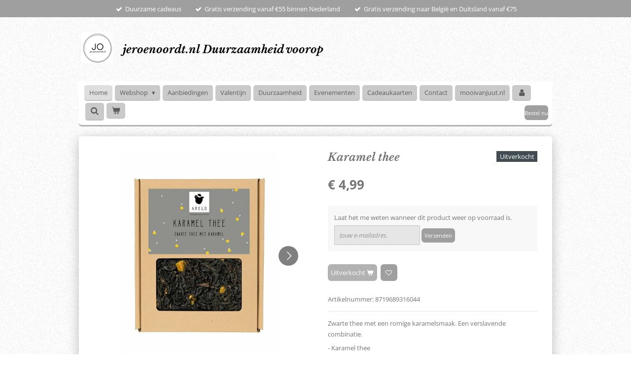

--- FILE ---
content_type: text/html; charset=UTF-8
request_url: https://www.jeroenoordt.nl/product/2523735/karamel-thee
body_size: 15742
content:
<!DOCTYPE html>
<html lang="nl">
    <head>
        <meta http-equiv="Content-Type" content="text/html; charset=utf-8">
        <meta name="viewport" content="width=device-width, initial-scale=1.0, maximum-scale=5.0">
        <meta http-equiv="X-UA-Compatible" content="IE=edge">
        <link rel="canonical" href="https://www.jeroenoordt.nl/product/2523735/karamel-thee">
        <link rel="sitemap" type="application/xml" href="https://www.jeroenoordt.nl/sitemap.xml">
        <meta property="og:title" content="Karamel thee | jeroenoordt.nl">
        <meta property="og:url" content="https://www.jeroenoordt.nl/product/2523735/karamel-thee">
        <base href="https://www.jeroenoordt.nl/">
        <meta name="description" property="og:description" content="Karamel">
                <script nonce="5b6c60dcba7a06249b03f1c6bb6ad62b">
            
            window.JOUWWEB = window.JOUWWEB || {};
            window.JOUWWEB.application = window.JOUWWEB.application || {};
            window.JOUWWEB.application = {"backends":[{"domain":"jouwweb.nl","freeDomain":"jouwweb.site"},{"domain":"webador.com","freeDomain":"webadorsite.com"},{"domain":"webador.de","freeDomain":"webadorsite.com"},{"domain":"webador.fr","freeDomain":"webadorsite.com"},{"domain":"webador.es","freeDomain":"webadorsite.com"},{"domain":"webador.it","freeDomain":"webadorsite.com"},{"domain":"jouwweb.be","freeDomain":"jouwweb.site"},{"domain":"webador.ie","freeDomain":"webadorsite.com"},{"domain":"webador.co.uk","freeDomain":"webadorsite.com"},{"domain":"webador.at","freeDomain":"webadorsite.com"},{"domain":"webador.be","freeDomain":"webadorsite.com"},{"domain":"webador.ch","freeDomain":"webadorsite.com"},{"domain":"webador.ch","freeDomain":"webadorsite.com"},{"domain":"webador.mx","freeDomain":"webadorsite.com"},{"domain":"webador.com","freeDomain":"webadorsite.com"},{"domain":"webador.dk","freeDomain":"webadorsite.com"},{"domain":"webador.se","freeDomain":"webadorsite.com"},{"domain":"webador.no","freeDomain":"webadorsite.com"},{"domain":"webador.fi","freeDomain":"webadorsite.com"},{"domain":"webador.ca","freeDomain":"webadorsite.com"},{"domain":"webador.ca","freeDomain":"webadorsite.com"},{"domain":"webador.pl","freeDomain":"webadorsite.com"},{"domain":"webador.com.au","freeDomain":"webadorsite.com"},{"domain":"webador.nz","freeDomain":"webadorsite.com"}],"editorLocale":"nl-NL","editorTimezone":"Europe\/Amsterdam","editorLanguage":"nl","analytics4TrackingId":"G-E6PZPGE4QM","analyticsDimensions":[],"backendDomain":"www.jouwweb.nl","backendShortDomain":"jouwweb.nl","backendKey":"jouwweb-nl","freeWebsiteDomain":"jouwweb.site","noSsl":false,"build":{"reference":"06861ec"},"linkHostnames":["www.jouwweb.nl","www.webador.com","www.webador.de","www.webador.fr","www.webador.es","www.webador.it","www.jouwweb.be","www.webador.ie","www.webador.co.uk","www.webador.at","www.webador.be","www.webador.ch","fr.webador.ch","www.webador.mx","es.webador.com","www.webador.dk","www.webador.se","www.webador.no","www.webador.fi","www.webador.ca","fr.webador.ca","www.webador.pl","www.webador.com.au","www.webador.nz"],"assetsUrl":"https:\/\/assets.jwwb.nl","loginUrl":"https:\/\/www.jouwweb.nl\/inloggen","publishUrl":"https:\/\/www.jouwweb.nl\/v2\/website\/1525887\/publish-proxy","adminUserOrIp":false,"pricing":{"plans":{"lite":{"amount":"700","currency":"EUR"},"pro":{"amount":"1200","currency":"EUR"},"business":{"amount":"2400","currency":"EUR"}},"yearlyDiscount":{"price":{"amount":"0","currency":"EUR"},"ratio":0,"percent":"0%","discountPrice":{"amount":"0","currency":"EUR"},"termPricePerMonth":{"amount":"0","currency":"EUR"},"termPricePerYear":{"amount":"0","currency":"EUR"}}},"hcUrl":{"add-product-variants":"https:\/\/help.jouwweb.nl\/hc\/nl\/articles\/28594307773201","basic-vs-advanced-shipping":"https:\/\/help.jouwweb.nl\/hc\/nl\/articles\/28594268794257","html-in-head":"https:\/\/help.jouwweb.nl\/hc\/nl\/articles\/28594336422545","link-domain-name":"https:\/\/help.jouwweb.nl\/hc\/nl\/articles\/28594325307409","optimize-for-mobile":"https:\/\/help.jouwweb.nl\/hc\/nl\/articles\/28594312927121","seo":"https:\/\/help.jouwweb.nl\/hc\/nl\/sections\/28507243966737","transfer-domain-name":"https:\/\/help.jouwweb.nl\/hc\/nl\/articles\/28594325232657","website-not-secure":"https:\/\/help.jouwweb.nl\/hc\/nl\/articles\/28594252935825"}};
            window.JOUWWEB.brand = {"type":"jouwweb","name":"JouwWeb","domain":"JouwWeb.nl","supportEmail":"support@jouwweb.nl"};
                    
                window.JOUWWEB = window.JOUWWEB || {};
                window.JOUWWEB.websiteRendering = {"locale":"nl-NL","timezone":"Europe\/Amsterdam","routes":{"api\/upload\/product-field":"\/_api\/upload\/product-field","checkout\/cart":"\/winkelwagen","payment":"\/bestelling-afronden\/:publicOrderId","payment\/forward":"\/bestelling-afronden\/:publicOrderId\/forward","public-order":"\/bestelling\/:publicOrderId","checkout\/authorize":"\/winkelwagen\/authorize\/:gateway","wishlist":"\/verlanglijst"}};
                                                    window.JOUWWEB.website = {"id":1525887,"locale":"nl-NL","enabled":true,"title":"jeroenoordt.nl","hasTitle":true,"roleOfLoggedInUser":null,"ownerLocale":"nl-NL","plan":"business","freeWebsiteDomain":"jouwweb.site","backendKey":"jouwweb-nl","currency":"EUR","defaultLocale":"nl-NL","url":"https:\/\/www.jeroenoordt.nl\/","homepageSegmentId":5724162,"category":"webshop","isOffline":false,"isPublished":true,"locales":["nl-NL"],"allowed":{"ads":false,"credits":true,"externalLinks":true,"slideshow":true,"customDefaultSlideshow":true,"hostedAlbums":true,"moderators":true,"mailboxQuota":10,"statisticsVisitors":true,"statisticsDetailed":true,"statisticsMonths":-1,"favicon":true,"password":true,"freeDomains":2,"freeMailAccounts":1,"canUseLanguages":false,"fileUpload":true,"legacyFontSize":false,"webshop":true,"products":-1,"imageText":false,"search":true,"audioUpload":true,"videoUpload":5000,"allowDangerousForms":false,"allowHtmlCode":true,"mobileBar":true,"sidebar":true,"poll":false,"allowCustomForms":true,"allowBusinessListing":true,"allowCustomAnalytics":true,"allowAccountingLink":true,"digitalProducts":true,"sitemapElement":false},"mobileBar":{"enabled":true,"theme":"dark","email":{"active":true,"value":"info@jeroenoordt.nl"},"location":{"active":true,"value":"Nonnenstraat 27, Harderwijk"},"phone":{"active":true,"value":"+31624947237"},"whatsapp":{"active":true,"value":"+31624947237"},"social":{"active":true,"network":"facebook","value":"jeroenoordt.nl"}},"webshop":{"enabled":true,"currency":"EUR","taxEnabled":true,"taxInclusive":true,"vatDisclaimerVisible":false,"orderNotice":"<p>Indien je speciale wensen hebt (zoals het inpakken van het product als cadeau) dan kan je deze doorgeven via het Opmerkingen-veld in de laatste stap.<\/p>","orderConfirmation":"<p>Hartelijk dank voor je bestelling bij Jeroenoordt.nl en het vertrouwen in onze shop!<br \/><br \/>Wij wensen je veel plezier met deze aankoop en verheugen ons op je volgende bezoek.<br \/><br \/>Vriendelijk groetend,<br \/>Jeroen Oordt<\/p>","freeShipping":true,"freeShippingAmount":"55.00","shippingDisclaimerVisible":false,"pickupAllowed":true,"couponAllowed":true,"detailsPageAvailable":true,"socialMediaVisible":true,"termsPage":null,"termsPageUrl":null,"extraTerms":null,"pricingVisible":true,"orderButtonVisible":true,"shippingAdvanced":true,"shippingAdvancedBackEnd":true,"soldOutVisible":true,"backInStockNotificationEnabled":true,"canAddProducts":true,"nextOrderNumber":769,"allowedServicePoints":["postnl"],"sendcloudConfigured":false,"sendcloudFallbackPublicKey":"a3d50033a59b4a598f1d7ce7e72aafdf","taxExemptionAllowed":true,"invoiceComment":"Bedankt voor je bestelling\n\njeroenoordt.nl","emptyCartVisible":true,"minimumOrderPrice":null,"productNumbersEnabled":true,"wishlistEnabled":true,"hideTaxOnCart":false},"isTreatedAsWebshop":true};                            window.JOUWWEB.cart = {"products":[],"coupon":null,"shippingCountryCode":null,"shippingChoice":null,"breakdown":[]};                            window.JOUWWEB.scripts = ["website-rendering\/webshop"];                        window.parent.JOUWWEB.colorPalette = window.JOUWWEB.colorPalette;
        </script>
                <title>Karamel thee | jeroenoordt.nl</title>
                                            <link href="https://primary.jwwb.nl/public/r/u/n/temp-runkvwvejapbczoxfkwa/touch-icon-iphone.png?bust=1594539277" rel="apple-touch-icon" sizes="60x60">                                                <link href="https://primary.jwwb.nl/public/r/u/n/temp-runkvwvejapbczoxfkwa/touch-icon-ipad.png?bust=1594539277" rel="apple-touch-icon" sizes="76x76">                                                <link href="https://primary.jwwb.nl/public/r/u/n/temp-runkvwvejapbczoxfkwa/touch-icon-iphone-retina.png?bust=1594539277" rel="apple-touch-icon" sizes="120x120">                                                <link href="https://primary.jwwb.nl/public/r/u/n/temp-runkvwvejapbczoxfkwa/touch-icon-ipad-retina.png?bust=1594539277" rel="apple-touch-icon" sizes="152x152">                                                <link href="https://primary.jwwb.nl/public/r/u/n/temp-runkvwvejapbczoxfkwa/favicon.png?bust=1594539277" rel="shortcut icon">                                                <link href="https://primary.jwwb.nl/public/r/u/n/temp-runkvwvejapbczoxfkwa/favicon.png?bust=1594539277" rel="icon">                                        <meta property="og:image" content="https&#x3A;&#x2F;&#x2F;primary.jwwb.nl&#x2F;public&#x2F;r&#x2F;u&#x2F;n&#x2F;temp-runkvwvejapbczoxfkwa&#x2F;d7opah&#x2F;Karamelthee.jpg">
                    <meta property="og:image" content="https&#x3A;&#x2F;&#x2F;primary.jwwb.nl&#x2F;public&#x2F;r&#x2F;u&#x2F;n&#x2F;temp-runkvwvejapbczoxfkwa&#x2F;mrtyo8&#x2F;Karamelthee-2.jpg">
                    <meta property="og:image" content="https&#x3A;&#x2F;&#x2F;primary.jwwb.nl&#x2F;public&#x2F;r&#x2F;u&#x2F;n&#x2F;temp-runkvwvejapbczoxfkwa&#x2F;gv1fmy&#x2F;Karameltheelos.jpg">
                                    <meta name="twitter:card" content="summary_large_image">
                        <meta property="twitter:image" content="https&#x3A;&#x2F;&#x2F;primary.jwwb.nl&#x2F;public&#x2F;r&#x2F;u&#x2F;n&#x2F;temp-runkvwvejapbczoxfkwa&#x2F;d7opah&#x2F;Karamelthee.jpg">
                                                    <!-- Facebook Pixel Code -->
<script>
!function(f,b,e,v,n,t,s)
{if(f.fbq)return;n=f.fbq=function(){n.callMethod?
n.callMethod.apply(n,arguments):n.queue.push(arguments)};
if(!f._fbq)f._fbq=n;n.push=n;n.loaded=!0;n.version='2.0';
n.queue=[];t=b.createElement(e);t.async=!0;
t.src=v;s=b.getElementsByTagName(e)[0];
s.parentNode.insertBefore(t,s)}(window, document,'script',
'https://connect.facebook.net/en_US/fbevents.js');
fbq('init', '181599040522937');
fbq('track', 'PageView');
</script><noscript><img height="1" width="1" style="display:none" src="https://www.facebook.com/tr?id=181599040522937&amp;ev=PageView&amp;noscript=1"></noscript>
<!-- End Facebook Pixel Code -->                            <script src="https://plausible.io/js/script.manual.js" nonce="5b6c60dcba7a06249b03f1c6bb6ad62b" data-turbo-track="reload" defer data-domain="shard12.jouwweb.nl"></script>
<link rel="stylesheet" type="text/css" href="https://gfonts.jwwb.nl/css?display=fallback&amp;family=Open+Sans%3A400%2C700%2C400italic%2C700italic%7CLibre+Baskerville%3A400%2C700%2C400italic%2C700italic" nonce="5b6c60dcba7a06249b03f1c6bb6ad62b" data-turbo-track="dynamic">
<script src="https://assets.jwwb.nl/assets/build/website-rendering/nl-NL.js?bust=af8dcdef13a1895089e9" nonce="5b6c60dcba7a06249b03f1c6bb6ad62b" data-turbo-track="reload" defer></script>
<script src="https://assets.jwwb.nl/assets/website-rendering/runtime.cee983c75391f900fb05.js?bust=4ce5de21b577bc4120dd" nonce="5b6c60dcba7a06249b03f1c6bb6ad62b" data-turbo-track="reload" defer></script>
<script src="https://assets.jwwb.nl/assets/website-rendering/812.881ee67943804724d5af.js?bust=78ab7ad7d6392c42d317" nonce="5b6c60dcba7a06249b03f1c6bb6ad62b" data-turbo-track="reload" defer></script>
<script src="https://assets.jwwb.nl/assets/website-rendering/main.f8f976f62a96cddfd191.js?bust=e20b9d30042e6d49388e" nonce="5b6c60dcba7a06249b03f1c6bb6ad62b" data-turbo-track="reload" defer></script>
<link rel="preload" href="https://assets.jwwb.nl/assets/website-rendering/styles.74e7be0acd06ada6b44c.css?bust=a525dee96eb6e6025bdd" as="style">
<link rel="preload" href="https://assets.jwwb.nl/assets/website-rendering/fonts/icons-website-rendering/font/website-rendering.woff2?bust=bd2797014f9452dadc8e" as="font" crossorigin>
<link rel="preconnect" href="https://gfonts.jwwb.nl">
<link rel="stylesheet" type="text/css" href="https://assets.jwwb.nl/assets/website-rendering/styles.74e7be0acd06ada6b44c.css?bust=a525dee96eb6e6025bdd" nonce="5b6c60dcba7a06249b03f1c6bb6ad62b" data-turbo-track="dynamic">
<link rel="preconnect" href="https://assets.jwwb.nl">
<link rel="stylesheet" type="text/css" href="https://primary.jwwb.nl/public/r/u/n/temp-runkvwvejapbczoxfkwa/style.css?bust=1769024933" nonce="5b6c60dcba7a06249b03f1c6bb6ad62b" data-turbo-track="dynamic">    </head>
    <body
        id="top"
        class="jw-is-no-slideshow jw-header-is-image-text jw-is-segment-product jw-is-frontend jw-is-no-sidebar jw-is-messagebar jw-is-no-touch-device jw-is-no-mobile"
                                    data-jouwweb-page="2523735"
                                                data-jouwweb-segment-id="2523735"
                                                data-jouwweb-segment-type="product"
                                                data-template-threshold="980"
                                                data-template-name="bistro&#x7C;dog"
                            itemscope
        itemtype="https://schema.org/Product"
    >
                                    <meta itemprop="url" content="https://www.jeroenoordt.nl/product/2523735/karamel-thee">
        <a href="#main-content" class="jw-skip-link">
            Ga direct naar de hoofdinhoud        </a>
        <div class="jw-background"></div>
        <div class="jw-body">
            <div class="jw-mobile-menu jw-mobile-is-text js-mobile-menu">
            <button
            type="button"
            class="jw-mobile-menu__button jw-mobile-toggle"
            aria-label="Open / sluit menu"
        >
            <span class="jw-icon-burger"></span>
        </button>
        <div class="jw-mobile-header jw-mobile-header--image-text">
        <a            class="jw-mobile-header-content"
                            href="/"
                        >
                            <img class="jw-mobile-logo jw-mobile-logo--square" src="https://primary.jwwb.nl/public/r/u/n/temp-runkvwvejapbczoxfkwa/mmogbd/jeroenoordtpsd.png?enable-io=true&amp;enable=upscale&amp;height=70" srcset="https://primary.jwwb.nl/public/r/u/n/temp-runkvwvejapbczoxfkwa/mmogbd/jeroenoordtpsd.png?enable-io=true&amp;enable=upscale&amp;height=70 1x, https://primary.jwwb.nl/public/r/u/n/temp-runkvwvejapbczoxfkwa/mmogbd/jeroenoordtpsd.png?enable-io=true&amp;enable=upscale&amp;height=140&amp;quality=70 2x" alt="jeroenoordt.nl" title="jeroenoordt.nl">                                        <div class="jw-mobile-text">
                    <span style="display: inline-block; font-size: 16px;"><span style="display: inline-block; font-size: 16px;"> <span style="display: inline-block; font-size: 16px;"><span style="display: inline-block; font-size: 16px;"> <span style="display: inline-block; font-size: 22px;">jeroenoordt.nl Duurzaamheid voorop</span> </span></span> </span></span>                </div>
                    </a>
    </div>

        <a
        href="/winkelwagen"
        class="jw-mobile-menu__button jw-mobile-header-cart"
        aria-label="Bekijk winkelwagen"
    >
        <span class="jw-icon-badge-wrapper">
            <span class="website-rendering-icon-basket" aria-hidden="true"></span>
            <span class="jw-icon-badge hidden" aria-hidden="true"></span>
        </span>
    </a>
    
    </div>
    <div class="jw-mobile-menu-search jw-mobile-menu-search--hidden">
        <form
            action="/zoeken"
            method="get"
            class="jw-mobile-menu-search__box"
        >
            <input
                type="text"
                name="q"
                value=""
                placeholder="Zoeken..."
                class="jw-mobile-menu-search__input"
                aria-label="Zoeken"
            >
            <button type="submit" class="jw-btn jw-btn--style-flat jw-mobile-menu-search__button" aria-label="Zoeken">
                <span class="website-rendering-icon-search" aria-hidden="true"></span>
            </button>
            <button type="button" class="jw-btn jw-btn--style-flat jw-mobile-menu-search__button js-cancel-search" aria-label="Zoekopdracht annuleren">
                <span class="website-rendering-icon-cancel" aria-hidden="true"></span>
            </button>
        </form>
    </div>
            <script nonce="5b6c60dcba7a06249b03f1c6bb6ad62b">
    window.JOUWWEB.templateConfig = {
        header: {
            mobileSelector: '.jw-mobile-menu',
            updatePusher: function (headerHeight, state) {
                $('.jw-menu-clone').css('top', headerHeight);
            },
        },
    };
</script>
<div class="message-bar message-bar--accent"><div class="message-bar__container"><ul class="message-bar-usps"><li class="message-bar-usps__item"><i class="website-rendering-icon-ok"></i><span>Duurzame cadeaus</span></li><li class="message-bar-usps__item"><i class="website-rendering-icon-ok"></i><span>Gratis verzending vanaf €55 binnen Nederland</span></li><li class="message-bar-usps__item"><i class="website-rendering-icon-ok"></i><span>Gratis verzending naar België en Duitsland vanaf €75</span></li></ul></div></div><div class="wrapper">
    <div class="header js-topbar-content-container">
        <div class="jw-header-logo">
            <div
    id="jw-header-image-container"
    class="jw-header jw-header-image jw-header-image-toggle"
    style="flex-basis: 64px; max-width: 64px; flex-shrink: 1;"
>
            <a href="/">
        <img id="jw-header-image" data-image-id="27914465" srcset="https://primary.jwwb.nl/public/r/u/n/temp-runkvwvejapbczoxfkwa/mmogbd/jeroenoordtpsd.png?enable-io=true&amp;width=64 64w, https://primary.jwwb.nl/public/r/u/n/temp-runkvwvejapbczoxfkwa/mmogbd/jeroenoordtpsd.png?enable-io=true&amp;width=128 128w" class="jw-header-image" title="jeroenoordt.nl" style="" sizes="64px" width="64" height="64" intrinsicsize="64.00 x 64.00" alt="jeroenoordt.nl">                </a>
    </div>
        <div
    class="jw-header jw-header-title-container jw-header-text jw-header-text-toggle"
    data-stylable="true"
>
    <a        id="jw-header-title"
        class="jw-header-title"
                    href="/"
            >
        <span style="display: inline-block; font-size: 16px;"><span style="display: inline-block; font-size: 16px;"> <span style="display: inline-block; font-size: 16px;"><span style="display: inline-block; font-size: 16px;"> <span style="display: inline-block; font-size: 22px;">jeroenoordt.nl Duurzaamheid voorop</span> </span></span> </span></span>    </a>
</div>
</div>
    </div>
    <div class="menu-wrap">
        <nav class="menu jw-menu-copy">
            <ul
    id="jw-menu"
    class="jw-menu jw-menu-horizontal"
            >
            <li
    class="jw-menu-item jw-menu-is-active"
>
        <a        class="jw-menu-link js-active-menu-item"
        href="/"                                            data-page-link-id="5724162"
                            >
                <span class="">
            Home        </span>
            </a>
                </li>
            <li
    class="jw-menu-item jw-menu-has-submenu"
>
        <a        class="jw-menu-link"
        href="/webshop"                                            data-page-link-id="5724185"
                            >
                <span class="">
            Webshop        </span>
                    <span class="jw-arrow jw-arrow-toplevel"></span>
            </a>
                    <ul
            class="jw-submenu"
                    >
                            <li
    class="jw-menu-item jw-menu-has-submenu"
>
        <a        class="jw-menu-link"
        href="/webshop/thee"                                            data-page-link-id="5732785"
                            >
                <span class="">
            Thee        </span>
                    <span class="jw-arrow"></span>
            </a>
                    <ul
            class="jw-submenu"
                    >
                            <li
    class="jw-menu-item"
>
        <a        class="jw-menu-link"
        href="/webshop/thee/thee-in-een-doosje"                                            data-page-link-id="5732825"
                            >
                <span class="">
            Thee in een doosje        </span>
            </a>
                </li>
                            <li
    class="jw-menu-item"
>
        <a        class="jw-menu-link"
        href="/webshop/thee/thee-eigen-label"                                            data-page-link-id="6196537"
                            >
                <span class="">
            Thee eigen label        </span>
            </a>
                </li>
                            <li
    class="jw-menu-item"
>
        <a        class="jw-menu-link"
        href="/webshop/thee/thee-abonnement"                                            data-page-link-id="6435480"
                            >
                <span class="">
            Thee abonnement        </span>
            </a>
                </li>
                            <li
    class="jw-menu-item"
>
        <a        class="jw-menu-link"
        href="/webshop/thee/accessoires-1"                                            data-page-link-id="5907615"
                            >
                <span class="">
            Accessoires        </span>
            </a>
                </li>
                    </ul>
        </li>
                            <li
    class="jw-menu-item jw-menu-has-submenu"
>
        <a        class="jw-menu-link"
        href="/webshop/chocolade-bollen"                                            data-page-link-id="6567581"
                            >
                <span class="">
            Chocolade bollen        </span>
                    <span class="jw-arrow"></span>
            </a>
                    <ul
            class="jw-submenu"
                    >
                            <li
    class="jw-menu-item"
>
        <a        class="jw-menu-link"
        href="/webshop/chocolade-bollen/chocobollen"                                            data-page-link-id="5732835"
                            >
                <span class="">
            Chocobollen        </span>
            </a>
                </li>
                            <li
    class="jw-menu-item"
>
        <a        class="jw-menu-link"
        href="/webshop/chocolade-bollen/marshmallow-chocobol"                                            data-page-link-id="7530695"
                            >
                <span class="">
            Marshmallow chocobol        </span>
            </a>
                </li>
                            <li
    class="jw-menu-item"
>
        <a        class="jw-menu-link"
        href="/webshop/chocolade-bollen/choco-mates-gold-rum"                                            data-page-link-id="6567335"
                            >
                <span class="">
            Choco Mates Gold Rum        </span>
            </a>
                </li>
                            <li
    class="jw-menu-item"
>
        <a        class="jw-menu-link"
        href="/webshop/chocolade-bollen/gluehwein-bombe"                                            data-page-link-id="11094153"
                            >
                <span class="">
            Glühwein bombe        </span>
            </a>
                </li>
                    </ul>
        </li>
                            <li
    class="jw-menu-item jw-menu-has-submenu"
>
        <a        class="jw-menu-link"
        href="/webshop/accessoires"                                            data-page-link-id="5732822"
                            >
                <span class="">
            Accessoires        </span>
                    <span class="jw-arrow"></span>
            </a>
                    <ul
            class="jw-submenu"
                    >
                            <li
    class="jw-menu-item"
>
        <a        class="jw-menu-link"
        href="/webshop/accessoires/koperen-drinkflessen"                                            data-page-link-id="26276111"
                            >
                <span class="">
            Koperen drinkflessen        </span>
            </a>
                </li>
                            <li
    class="jw-menu-item"
>
        <a        class="jw-menu-link"
        href="/webshop/accessoires/heinen-delfts-blauw-waterflessen"                                            data-page-link-id="33048164"
                            >
                <span class="">
            Heinen Delfts Blauw waterflessen        </span>
            </a>
                </li>
                            <li
    class="jw-menu-item jw-menu-has-submenu"
>
        <a        class="jw-menu-link"
        href="/webshop/accessoires/bioloco-loop-thermosflessen"                                            data-page-link-id="5751194"
                            >
                <span class="">
            Bioloco Loop thermosflessen        </span>
                    <span class="jw-arrow"></span>
            </a>
                    <ul
            class="jw-submenu"
                    >
                            <li
    class="jw-menu-item"
>
        <a        class="jw-menu-link"
        href="/webshop/accessoires/bioloco-loop-thermosflessen/bioloco-the-curve"                                            data-page-link-id="11962842"
                            >
                <span class="">
            Bioloco The Curve        </span>
            </a>
                </li>
                            <li
    class="jw-menu-item"
>
        <a        class="jw-menu-link"
        href="/webshop/accessoires/bioloco-loop-thermosflessen/bioloco-loop-mini"                                            data-page-link-id="11962865"
                            >
                <span class="">
            Bioloco Loop mini        </span>
            </a>
                </li>
                            <li
    class="jw-menu-item"
>
        <a        class="jw-menu-link"
        href="/webshop/accessoires/bioloco-loop-thermosflessen/bioloco-loop"                                            data-page-link-id="11962870"
                            >
                <span class="">
            Bioloco Loop        </span>
            </a>
                </li>
                            <li
    class="jw-menu-item"
>
        <a        class="jw-menu-link"
        href="/webshop/accessoires/bioloco-loop-thermosflessen/bioloco-loop-grande"                                            data-page-link-id="18396997"
                            >
                <span class="">
            Bioloco Loop Grande        </span>
            </a>
                </li>
                            <li
    class="jw-menu-item"
>
        <a        class="jw-menu-link"
        href="/webshop/accessoires/bioloco-loop-thermosflessen/bioloco-rvs-explorer-cup"                                            data-page-link-id="24440668"
                            >
                <span class="">
            Bioloco RVS Explorer Cup        </span>
            </a>
                </li>
                            <li
    class="jw-menu-item"
>
        <a        class="jw-menu-link"
        href="/webshop/accessoires/bioloco-loop-thermosflessen/bioloco-kids-bottle"                                            data-page-link-id="14521460"
                            >
                <span class="">
            Bioloco Kids bottle        </span>
            </a>
                </li>
                    </ul>
        </li>
                            <li
    class="jw-menu-item"
>
        <a        class="jw-menu-link"
        href="/webshop/accessoires/bioloco-office-thermosbeker"                                            data-page-link-id="5751304"
                            >
                <span class="">
            Bioloco office thermosbeker        </span>
            </a>
                </li>
                            <li
    class="jw-menu-item"
>
        <a        class="jw-menu-link"
        href="/webshop/accessoires/bioloco-office-slidecups"                                            data-page-link-id="18397436"
                            >
                <span class="">
            Bioloco office slidecups        </span>
            </a>
                </li>
                            <li
    class="jw-menu-item jw-menu-has-submenu"
>
        <a        class="jw-menu-link"
        href="/webshop/accessoires/bioloco-plant-serie"                                            data-page-link-id="8217826"
                            >
                <span class="">
            Bioloco Plant serie        </span>
                    <span class="jw-arrow"></span>
            </a>
                    <ul
            class="jw-submenu"
                    >
                            <li
    class="jw-menu-item"
>
        <a        class="jw-menu-link"
        href="/webshop/accessoires/bioloco-plant-serie/bioloco-plant-easy-bekers"                                            data-page-link-id="12044460"
                            >
                <span class="">
            Bioloco Plant Easy bekers        </span>
            </a>
                </li>
                            <li
    class="jw-menu-item"
>
        <a        class="jw-menu-link"
        href="/webshop/accessoires/bioloco-plant-serie/bioloco-plant-deluxe-bekers"                                            data-page-link-id="7269680"
                            >
                <span class="">
            Bioloco Plant Deluxe bekers        </span>
            </a>
                </li>
                            <li
    class="jw-menu-item"
>
        <a        class="jw-menu-link"
        href="/webshop/accessoires/bioloco-plant-serie/bioloco-plant-muesli-bekers"                                            data-page-link-id="8217675"
                            >
                <span class="">
            Bioloco Plant Muesli bekers        </span>
            </a>
                </li>
                            <li
    class="jw-menu-item"
>
        <a        class="jw-menu-link"
        href="/webshop/accessoires/bioloco-plant-serie/bioloco-plant-voorraad-potten"                                            data-page-link-id="8217788"
                            >
                <span class="">
            Bioloco Plant Voorraad potten        </span>
            </a>
                </li>
                            <li
    class="jw-menu-item"
>
        <a        class="jw-menu-link"
        href="/webshop/accessoires/bioloco-plant-serie/plant-based-kinderfles"                                            data-page-link-id="26870441"
                            >
                <span class="">
            Plant Based kinderfles        </span>
            </a>
                </li>
                    </ul>
        </li>
                            <li
    class="jw-menu-item jw-menu-has-submenu"
>
        <a        class="jw-menu-link"
        href="/webshop/accessoires/eco-chic-london"                                            data-page-link-id="18557325"
                            >
                <span class="">
            Eco Chic London        </span>
                    <span class="jw-arrow"></span>
            </a>
                    <ul
            class="jw-submenu"
                    >
                            <li
    class="jw-menu-item"
>
        <a        class="jw-menu-link"
        href="/webshop/accessoires/eco-chic-london/eco-chic-london-thermosflessen"                                            data-page-link-id="18557480"
                            >
                <span class="">
            Eco Chic London Thermosflessen        </span>
            </a>
                </li>
                            <li
    class="jw-menu-item"
>
        <a        class="jw-menu-link"
        href="/webshop/accessoires/eco-chic-london/eco-chic-london-thermosbekers"                                            data-page-link-id="18557623"
                            >
                <span class="">
            Eco Chic London Thermosbekers        </span>
            </a>
                </li>
                    </ul>
        </li>
                            <li
    class="jw-menu-item jw-menu-has-submenu"
>
        <a        class="jw-menu-link"
        href="/webshop/accessoires/fresk-nordic-thermosfles"                                            data-page-link-id="22797602"
                            >
                <span class="">
            Fresk Nordic Thermosfles        </span>
                    <span class="jw-arrow"></span>
            </a>
                    <ul
            class="jw-submenu"
                    >
                            <li
    class="jw-menu-item"
>
        <a        class="jw-menu-link"
        href="/webshop/accessoires/fresk-nordic-thermosfles/fresk-nordic-thermosfles-350-ml"                                            data-page-link-id="27704252"
                            >
                <span class="">
            Fresk Nordic thermosfles 350 ml        </span>
            </a>
                </li>
                            <li
    class="jw-menu-item"
>
        <a        class="jw-menu-link"
        href="/webshop/accessoires/fresk-nordic-thermosfles/fresk-nordic-thermosfles-500-ml"                                            data-page-link-id="27704490"
                            >
                <span class="">
            Fresk Nordic thermosfles 500 ml        </span>
            </a>
                </li>
                    </ul>
        </li>
                            <li
    class="jw-menu-item"
>
        <a        class="jw-menu-link"
        href="/webshop/accessoires/jens-living"                                            data-page-link-id="19660507"
                            >
                <span class="">
            Jens Living        </span>
            </a>
                </li>
                            <li
    class="jw-menu-item"
>
        <a        class="jw-menu-link"
        href="/webshop/accessoires/bestekset"                                            data-page-link-id="9285493"
                            >
                <span class="">
            Bestekset        </span>
            </a>
                </li>
                            <li
    class="jw-menu-item"
>
        <a        class="jw-menu-link"
        href="/webshop/accessoires/kopje-onder"                                            data-page-link-id="6005341"
                            >
                <span class="">
            Kopje onder        </span>
            </a>
                </li>
                            <li
    class="jw-menu-item"
>
        <a        class="jw-menu-link"
        href="/webshop/accessoires/theepotten"                                            data-page-link-id="6033577"
                            >
                <span class="">
            Theepotten        </span>
            </a>
                </li>
                            <li
    class="jw-menu-item"
>
        <a        class="jw-menu-link"
        href="/webshop/accessoires/theefilter"                                            data-page-link-id="6073534"
                            >
                <span class="">
            Theefilter        </span>
            </a>
                </li>
                            <li
    class="jw-menu-item"
>
        <a        class="jw-menu-link"
        href="/webshop/accessoires/thee-bewaren"                                            data-page-link-id="6432935"
                            >
                <span class="">
            Thee bewaren        </span>
            </a>
                </li>
                            <li
    class="jw-menu-item"
>
        <a        class="jw-menu-link"
        href="/webshop/accessoires/coffee-to-go"                                            data-page-link-id="9025015"
                            >
                <span class="">
            Coffee to Go        </span>
            </a>
                </li>
                    </ul>
        </li>
                            <li
    class="jw-menu-item"
>
        <a        class="jw-menu-link"
        href="/webshop/kids"                                            data-page-link-id="27014536"
                            >
                <span class="">
            Kids        </span>
            </a>
                </li>
                            <li
    class="jw-menu-item"
>
        <a        class="jw-menu-link"
        href="/webshop/onderweg-lunch"                                            data-page-link-id="8783036"
                            >
                <span class="">
            Onderweg &amp; Lunch        </span>
            </a>
                </li>
                    </ul>
        </li>
            <li
    class="jw-menu-item"
>
        <a        class="jw-menu-link"
        href="/aanbiedingen"                                            data-page-link-id="18746723"
                            >
                <span class="">
            Aanbiedingen        </span>
            </a>
                </li>
            <li
    class="jw-menu-item"
>
        <a        class="jw-menu-link"
        href="/valentijn"                                            data-page-link-id="12525646"
                            >
                <span class="">
            Valentijn        </span>
            </a>
                </li>
            <li
    class="jw-menu-item"
>
        <a        class="jw-menu-link"
        href="/duurzaamheid"                                            data-page-link-id="12043707"
                            >
                <span class="">
            Duurzaamheid        </span>
            </a>
                </li>
            <li
    class="jw-menu-item"
>
        <a        class="jw-menu-link"
        href="/evenementen"                                            data-page-link-id="10640703"
                            >
                <span class="">
            Evenementen        </span>
            </a>
                </li>
            <li
    class="jw-menu-item"
>
        <a        class="jw-menu-link"
        href="/cadeaukaarten"                                            data-page-link-id="7270113"
                            >
                <span class="">
            Cadeaukaarten        </span>
            </a>
                </li>
            <li
    class="jw-menu-item"
>
        <a        class="jw-menu-link"
        href="/contact"                                            data-page-link-id="5724230"
                            >
                <span class="">
            Contact        </span>
            </a>
                </li>
            <li
    class="jw-menu-item"
>
        <a        class="jw-menu-link"
        href="/mooivanjuut-nl"                                            data-page-link-id="6658684"
                            >
                <span class="">
            mooivanJuut.nl        </span>
            </a>
                </li>
            <li
    class="jw-menu-item"
>
        <a        class="jw-menu-link jw-menu-link--icon"
        href="/account"                                                            title="Account"
            >
                                <span class="website-rendering-icon-user"></span>
                            <span class="hidden-desktop-horizontal-menu">
            Account        </span>
            </a>
                </li>
            <li
    class="jw-menu-item jw-menu-search-item"
>
        <button        class="jw-menu-link jw-menu-link--icon jw-text-button"
                                                                    title="Zoeken"
            >
                                <span class="website-rendering-icon-search"></span>
                            <span class="hidden-desktop-horizontal-menu">
            Zoeken        </span>
            </button>
                
            <div class="jw-popover-container jw-popover-container--inline is-hidden">
                <div class="jw-popover-backdrop"></div>
                <div class="jw-popover">
                    <div class="jw-popover__arrow"></div>
                    <div class="jw-popover__content jw-section-white">
                        <form  class="jw-search" action="/zoeken" method="get">
                            
                            <input class="jw-search__input" type="text" name="q" value="" placeholder="Zoeken..." aria-label="Zoeken" >
                            <button class="jw-search__submit" type="submit" aria-label="Zoeken">
                                <span class="website-rendering-icon-search" aria-hidden="true"></span>
                            </button>
                        </form>
                    </div>
                </div>
            </div>
                        </li>
            <li
    class="jw-menu-item jw-menu-wishlist-item js-menu-wishlist-item jw-menu-wishlist-item--hidden"
>
        <a        class="jw-menu-link jw-menu-link--icon"
        href="/verlanglijst"                                                            title="Verlanglijst"
            >
                                    <span class="jw-icon-badge-wrapper">
                        <span class="website-rendering-icon-heart"></span>
                                            <span class="jw-icon-badge hidden">
                    0                </span>
                            <span class="hidden-desktop-horizontal-menu">
            Verlanglijst        </span>
            </a>
                </li>
            <li
    class="jw-menu-item js-menu-cart-item "
>
        <a        class="jw-menu-link jw-menu-link--icon"
        href="/winkelwagen"                                                            title="Winkelwagen"
            >
                                    <span class="jw-icon-badge-wrapper">
                        <span class="website-rendering-icon-basket"></span>
                                            <span class="jw-icon-badge hidden">
                    0                </span>
                            <span class="hidden-desktop-horizontal-menu">
            Winkelwagen        </span>
            </a>
                </li>
    
    <div
    class="jw-menu-item jw-menu-cta"
    >
    <a
       title="Bestel&#x20;nu"
       class="jw-btn jw-btn--size-small"
                  href="&#x2F;duurzaamheid"
                  >
        <span class="jw-btn-caption">
            Bestel nu        </span>
    </a>
</div>
</ul>

    <script nonce="5b6c60dcba7a06249b03f1c6bb6ad62b" id="jw-mobile-menu-template" type="text/template">
        <ul id="jw-menu" class="jw-menu jw-menu-horizontal jw-menu-spacing--mobile-bar">
                            <li
    class="jw-menu-item jw-menu-search-item"
>
                
                 <li class="jw-menu-item jw-mobile-menu-search-item">
                    <form class="jw-search" action="/zoeken" method="get">
                        <input class="jw-search__input" type="text" name="q" value="" placeholder="Zoeken..." aria-label="Zoeken">
                        <button class="jw-search__submit" type="submit" aria-label="Zoeken">
                            <span class="website-rendering-icon-search" aria-hidden="true"></span>
                        </button>
                    </form>
                </li>
                        </li>
                            <li
    class="jw-menu-item jw-menu-is-active"
>
        <a        class="jw-menu-link js-active-menu-item"
        href="/"                                            data-page-link-id="5724162"
                            >
                <span class="">
            Home        </span>
            </a>
                </li>
                            <li
    class="jw-menu-item jw-menu-has-submenu"
>
        <a        class="jw-menu-link"
        href="/webshop"                                            data-page-link-id="5724185"
                            >
                <span class="">
            Webshop        </span>
                    <span class="jw-arrow jw-arrow-toplevel"></span>
            </a>
                    <ul
            class="jw-submenu"
                    >
                            <li
    class="jw-menu-item jw-menu-has-submenu"
>
        <a        class="jw-menu-link"
        href="/webshop/thee"                                            data-page-link-id="5732785"
                            >
                <span class="">
            Thee        </span>
                    <span class="jw-arrow"></span>
            </a>
                    <ul
            class="jw-submenu"
                    >
                            <li
    class="jw-menu-item"
>
        <a        class="jw-menu-link"
        href="/webshop/thee/thee-in-een-doosje"                                            data-page-link-id="5732825"
                            >
                <span class="">
            Thee in een doosje        </span>
            </a>
                </li>
                            <li
    class="jw-menu-item"
>
        <a        class="jw-menu-link"
        href="/webshop/thee/thee-eigen-label"                                            data-page-link-id="6196537"
                            >
                <span class="">
            Thee eigen label        </span>
            </a>
                </li>
                            <li
    class="jw-menu-item"
>
        <a        class="jw-menu-link"
        href="/webshop/thee/thee-abonnement"                                            data-page-link-id="6435480"
                            >
                <span class="">
            Thee abonnement        </span>
            </a>
                </li>
                            <li
    class="jw-menu-item"
>
        <a        class="jw-menu-link"
        href="/webshop/thee/accessoires-1"                                            data-page-link-id="5907615"
                            >
                <span class="">
            Accessoires        </span>
            </a>
                </li>
                    </ul>
        </li>
                            <li
    class="jw-menu-item jw-menu-has-submenu"
>
        <a        class="jw-menu-link"
        href="/webshop/chocolade-bollen"                                            data-page-link-id="6567581"
                            >
                <span class="">
            Chocolade bollen        </span>
                    <span class="jw-arrow"></span>
            </a>
                    <ul
            class="jw-submenu"
                    >
                            <li
    class="jw-menu-item"
>
        <a        class="jw-menu-link"
        href="/webshop/chocolade-bollen/chocobollen"                                            data-page-link-id="5732835"
                            >
                <span class="">
            Chocobollen        </span>
            </a>
                </li>
                            <li
    class="jw-menu-item"
>
        <a        class="jw-menu-link"
        href="/webshop/chocolade-bollen/marshmallow-chocobol"                                            data-page-link-id="7530695"
                            >
                <span class="">
            Marshmallow chocobol        </span>
            </a>
                </li>
                            <li
    class="jw-menu-item"
>
        <a        class="jw-menu-link"
        href="/webshop/chocolade-bollen/choco-mates-gold-rum"                                            data-page-link-id="6567335"
                            >
                <span class="">
            Choco Mates Gold Rum        </span>
            </a>
                </li>
                            <li
    class="jw-menu-item"
>
        <a        class="jw-menu-link"
        href="/webshop/chocolade-bollen/gluehwein-bombe"                                            data-page-link-id="11094153"
                            >
                <span class="">
            Glühwein bombe        </span>
            </a>
                </li>
                    </ul>
        </li>
                            <li
    class="jw-menu-item jw-menu-has-submenu"
>
        <a        class="jw-menu-link"
        href="/webshop/accessoires"                                            data-page-link-id="5732822"
                            >
                <span class="">
            Accessoires        </span>
                    <span class="jw-arrow"></span>
            </a>
                    <ul
            class="jw-submenu"
                    >
                            <li
    class="jw-menu-item"
>
        <a        class="jw-menu-link"
        href="/webshop/accessoires/koperen-drinkflessen"                                            data-page-link-id="26276111"
                            >
                <span class="">
            Koperen drinkflessen        </span>
            </a>
                </li>
                            <li
    class="jw-menu-item"
>
        <a        class="jw-menu-link"
        href="/webshop/accessoires/heinen-delfts-blauw-waterflessen"                                            data-page-link-id="33048164"
                            >
                <span class="">
            Heinen Delfts Blauw waterflessen        </span>
            </a>
                </li>
                            <li
    class="jw-menu-item jw-menu-has-submenu"
>
        <a        class="jw-menu-link"
        href="/webshop/accessoires/bioloco-loop-thermosflessen"                                            data-page-link-id="5751194"
                            >
                <span class="">
            Bioloco Loop thermosflessen        </span>
                    <span class="jw-arrow"></span>
            </a>
                    <ul
            class="jw-submenu"
                    >
                            <li
    class="jw-menu-item"
>
        <a        class="jw-menu-link"
        href="/webshop/accessoires/bioloco-loop-thermosflessen/bioloco-the-curve"                                            data-page-link-id="11962842"
                            >
                <span class="">
            Bioloco The Curve        </span>
            </a>
                </li>
                            <li
    class="jw-menu-item"
>
        <a        class="jw-menu-link"
        href="/webshop/accessoires/bioloco-loop-thermosflessen/bioloco-loop-mini"                                            data-page-link-id="11962865"
                            >
                <span class="">
            Bioloco Loop mini        </span>
            </a>
                </li>
                            <li
    class="jw-menu-item"
>
        <a        class="jw-menu-link"
        href="/webshop/accessoires/bioloco-loop-thermosflessen/bioloco-loop"                                            data-page-link-id="11962870"
                            >
                <span class="">
            Bioloco Loop        </span>
            </a>
                </li>
                            <li
    class="jw-menu-item"
>
        <a        class="jw-menu-link"
        href="/webshop/accessoires/bioloco-loop-thermosflessen/bioloco-loop-grande"                                            data-page-link-id="18396997"
                            >
                <span class="">
            Bioloco Loop Grande        </span>
            </a>
                </li>
                            <li
    class="jw-menu-item"
>
        <a        class="jw-menu-link"
        href="/webshop/accessoires/bioloco-loop-thermosflessen/bioloco-rvs-explorer-cup"                                            data-page-link-id="24440668"
                            >
                <span class="">
            Bioloco RVS Explorer Cup        </span>
            </a>
                </li>
                            <li
    class="jw-menu-item"
>
        <a        class="jw-menu-link"
        href="/webshop/accessoires/bioloco-loop-thermosflessen/bioloco-kids-bottle"                                            data-page-link-id="14521460"
                            >
                <span class="">
            Bioloco Kids bottle        </span>
            </a>
                </li>
                    </ul>
        </li>
                            <li
    class="jw-menu-item"
>
        <a        class="jw-menu-link"
        href="/webshop/accessoires/bioloco-office-thermosbeker"                                            data-page-link-id="5751304"
                            >
                <span class="">
            Bioloco office thermosbeker        </span>
            </a>
                </li>
                            <li
    class="jw-menu-item"
>
        <a        class="jw-menu-link"
        href="/webshop/accessoires/bioloco-office-slidecups"                                            data-page-link-id="18397436"
                            >
                <span class="">
            Bioloco office slidecups        </span>
            </a>
                </li>
                            <li
    class="jw-menu-item jw-menu-has-submenu"
>
        <a        class="jw-menu-link"
        href="/webshop/accessoires/bioloco-plant-serie"                                            data-page-link-id="8217826"
                            >
                <span class="">
            Bioloco Plant serie        </span>
                    <span class="jw-arrow"></span>
            </a>
                    <ul
            class="jw-submenu"
                    >
                            <li
    class="jw-menu-item"
>
        <a        class="jw-menu-link"
        href="/webshop/accessoires/bioloco-plant-serie/bioloco-plant-easy-bekers"                                            data-page-link-id="12044460"
                            >
                <span class="">
            Bioloco Plant Easy bekers        </span>
            </a>
                </li>
                            <li
    class="jw-menu-item"
>
        <a        class="jw-menu-link"
        href="/webshop/accessoires/bioloco-plant-serie/bioloco-plant-deluxe-bekers"                                            data-page-link-id="7269680"
                            >
                <span class="">
            Bioloco Plant Deluxe bekers        </span>
            </a>
                </li>
                            <li
    class="jw-menu-item"
>
        <a        class="jw-menu-link"
        href="/webshop/accessoires/bioloco-plant-serie/bioloco-plant-muesli-bekers"                                            data-page-link-id="8217675"
                            >
                <span class="">
            Bioloco Plant Muesli bekers        </span>
            </a>
                </li>
                            <li
    class="jw-menu-item"
>
        <a        class="jw-menu-link"
        href="/webshop/accessoires/bioloco-plant-serie/bioloco-plant-voorraad-potten"                                            data-page-link-id="8217788"
                            >
                <span class="">
            Bioloco Plant Voorraad potten        </span>
            </a>
                </li>
                            <li
    class="jw-menu-item"
>
        <a        class="jw-menu-link"
        href="/webshop/accessoires/bioloco-plant-serie/plant-based-kinderfles"                                            data-page-link-id="26870441"
                            >
                <span class="">
            Plant Based kinderfles        </span>
            </a>
                </li>
                    </ul>
        </li>
                            <li
    class="jw-menu-item jw-menu-has-submenu"
>
        <a        class="jw-menu-link"
        href="/webshop/accessoires/eco-chic-london"                                            data-page-link-id="18557325"
                            >
                <span class="">
            Eco Chic London        </span>
                    <span class="jw-arrow"></span>
            </a>
                    <ul
            class="jw-submenu"
                    >
                            <li
    class="jw-menu-item"
>
        <a        class="jw-menu-link"
        href="/webshop/accessoires/eco-chic-london/eco-chic-london-thermosflessen"                                            data-page-link-id="18557480"
                            >
                <span class="">
            Eco Chic London Thermosflessen        </span>
            </a>
                </li>
                            <li
    class="jw-menu-item"
>
        <a        class="jw-menu-link"
        href="/webshop/accessoires/eco-chic-london/eco-chic-london-thermosbekers"                                            data-page-link-id="18557623"
                            >
                <span class="">
            Eco Chic London Thermosbekers        </span>
            </a>
                </li>
                    </ul>
        </li>
                            <li
    class="jw-menu-item jw-menu-has-submenu"
>
        <a        class="jw-menu-link"
        href="/webshop/accessoires/fresk-nordic-thermosfles"                                            data-page-link-id="22797602"
                            >
                <span class="">
            Fresk Nordic Thermosfles        </span>
                    <span class="jw-arrow"></span>
            </a>
                    <ul
            class="jw-submenu"
                    >
                            <li
    class="jw-menu-item"
>
        <a        class="jw-menu-link"
        href="/webshop/accessoires/fresk-nordic-thermosfles/fresk-nordic-thermosfles-350-ml"                                            data-page-link-id="27704252"
                            >
                <span class="">
            Fresk Nordic thermosfles 350 ml        </span>
            </a>
                </li>
                            <li
    class="jw-menu-item"
>
        <a        class="jw-menu-link"
        href="/webshop/accessoires/fresk-nordic-thermosfles/fresk-nordic-thermosfles-500-ml"                                            data-page-link-id="27704490"
                            >
                <span class="">
            Fresk Nordic thermosfles 500 ml        </span>
            </a>
                </li>
                    </ul>
        </li>
                            <li
    class="jw-menu-item"
>
        <a        class="jw-menu-link"
        href="/webshop/accessoires/jens-living"                                            data-page-link-id="19660507"
                            >
                <span class="">
            Jens Living        </span>
            </a>
                </li>
                            <li
    class="jw-menu-item"
>
        <a        class="jw-menu-link"
        href="/webshop/accessoires/bestekset"                                            data-page-link-id="9285493"
                            >
                <span class="">
            Bestekset        </span>
            </a>
                </li>
                            <li
    class="jw-menu-item"
>
        <a        class="jw-menu-link"
        href="/webshop/accessoires/kopje-onder"                                            data-page-link-id="6005341"
                            >
                <span class="">
            Kopje onder        </span>
            </a>
                </li>
                            <li
    class="jw-menu-item"
>
        <a        class="jw-menu-link"
        href="/webshop/accessoires/theepotten"                                            data-page-link-id="6033577"
                            >
                <span class="">
            Theepotten        </span>
            </a>
                </li>
                            <li
    class="jw-menu-item"
>
        <a        class="jw-menu-link"
        href="/webshop/accessoires/theefilter"                                            data-page-link-id="6073534"
                            >
                <span class="">
            Theefilter        </span>
            </a>
                </li>
                            <li
    class="jw-menu-item"
>
        <a        class="jw-menu-link"
        href="/webshop/accessoires/thee-bewaren"                                            data-page-link-id="6432935"
                            >
                <span class="">
            Thee bewaren        </span>
            </a>
                </li>
                            <li
    class="jw-menu-item"
>
        <a        class="jw-menu-link"
        href="/webshop/accessoires/coffee-to-go"                                            data-page-link-id="9025015"
                            >
                <span class="">
            Coffee to Go        </span>
            </a>
                </li>
                    </ul>
        </li>
                            <li
    class="jw-menu-item"
>
        <a        class="jw-menu-link"
        href="/webshop/kids"                                            data-page-link-id="27014536"
                            >
                <span class="">
            Kids        </span>
            </a>
                </li>
                            <li
    class="jw-menu-item"
>
        <a        class="jw-menu-link"
        href="/webshop/onderweg-lunch"                                            data-page-link-id="8783036"
                            >
                <span class="">
            Onderweg &amp; Lunch        </span>
            </a>
                </li>
                    </ul>
        </li>
                            <li
    class="jw-menu-item"
>
        <a        class="jw-menu-link"
        href="/aanbiedingen"                                            data-page-link-id="18746723"
                            >
                <span class="">
            Aanbiedingen        </span>
            </a>
                </li>
                            <li
    class="jw-menu-item"
>
        <a        class="jw-menu-link"
        href="/valentijn"                                            data-page-link-id="12525646"
                            >
                <span class="">
            Valentijn        </span>
            </a>
                </li>
                            <li
    class="jw-menu-item"
>
        <a        class="jw-menu-link"
        href="/duurzaamheid"                                            data-page-link-id="12043707"
                            >
                <span class="">
            Duurzaamheid        </span>
            </a>
                </li>
                            <li
    class="jw-menu-item"
>
        <a        class="jw-menu-link"
        href="/evenementen"                                            data-page-link-id="10640703"
                            >
                <span class="">
            Evenementen        </span>
            </a>
                </li>
                            <li
    class="jw-menu-item"
>
        <a        class="jw-menu-link"
        href="/cadeaukaarten"                                            data-page-link-id="7270113"
                            >
                <span class="">
            Cadeaukaarten        </span>
            </a>
                </li>
                            <li
    class="jw-menu-item"
>
        <a        class="jw-menu-link"
        href="/contact"                                            data-page-link-id="5724230"
                            >
                <span class="">
            Contact        </span>
            </a>
                </li>
                            <li
    class="jw-menu-item"
>
        <a        class="jw-menu-link"
        href="/mooivanjuut-nl"                                            data-page-link-id="6658684"
                            >
                <span class="">
            mooivanJuut.nl        </span>
            </a>
                </li>
                            <li
    class="jw-menu-item"
>
        <a        class="jw-menu-link jw-menu-link--icon"
        href="/account"                                                            title="Account"
            >
                                <span class="website-rendering-icon-user"></span>
                            <span class="hidden-desktop-horizontal-menu">
            Account        </span>
            </a>
                </li>
                            <li
    class="jw-menu-item jw-menu-wishlist-item js-menu-wishlist-item jw-menu-wishlist-item--hidden"
>
        <a        class="jw-menu-link jw-menu-link--icon"
        href="/verlanglijst"                                                            title="Verlanglijst"
            >
                                    <span class="jw-icon-badge-wrapper">
                        <span class="website-rendering-icon-heart"></span>
                                            <span class="jw-icon-badge hidden">
                    0                </span>
                            <span class="hidden-desktop-horizontal-menu">
            Verlanglijst        </span>
            </a>
                </li>
            
            <div
    class="jw-menu-item jw-menu-cta"
    >
    <a
       title="Bestel&#x20;nu"
       class="jw-btn jw-btn--size-small"
                  href="&#x2F;duurzaamheid"
                  >
        <span class="jw-btn-caption">
            Bestel nu        </span>
    </a>
</div>
        </ul>
    </script>
        </nav>
    </div>
    <div class="content-wrap">
                <div class="main-content">
            
<main id="main-content" class="block-content">
    <div data-section-name="content" class="jw-section jw-section-content jw-responsive">
        <div class="jw-strip jw-strip--default jw-strip--style-color jw-strip--primary jw-strip--color-default jw-strip--padding-start"><div class="jw-strip__content-container"><div class="jw-strip__content jw-responsive">    
                        <div
        class="product-page js-product-container"
        data-webshop-product="&#x7B;&quot;id&quot;&#x3A;2523735,&quot;title&quot;&#x3A;&quot;Karamel&#x20;thee&quot;,&quot;url&quot;&#x3A;&quot;&#x5C;&#x2F;product&#x5C;&#x2F;2523735&#x5C;&#x2F;karamel-thee&quot;,&quot;variants&quot;&#x3A;&#x5B;&#x7B;&quot;id&quot;&#x3A;8609864,&quot;stock&quot;&#x3A;0,&quot;limited&quot;&#x3A;true,&quot;propertyValueIds&quot;&#x3A;&#x5B;&#x5D;,&quot;productNumber&quot;&#x3A;&quot;8719689316044&quot;&#x7D;&#x5D;,&quot;image&quot;&#x3A;&#x7B;&quot;id&quot;&#x3A;31932698,&quot;url&quot;&#x3A;&quot;https&#x3A;&#x5C;&#x2F;&#x5C;&#x2F;primary.jwwb.nl&#x5C;&#x2F;public&#x5C;&#x2F;r&#x5C;&#x2F;u&#x5C;&#x2F;n&#x5C;&#x2F;temp-runkvwvejapbczoxfkwa&#x5C;&#x2F;Karamelthee.jpg&quot;,&quot;width&quot;&#x3A;413,&quot;height&quot;&#x3A;550&#x7D;&#x7D;"
        data-is-detail-view="1"
    >
                <div class="product-page__top">
            <h1 class="product-page__heading" itemprop="name">
                Karamel thee            </h1>
            <div class="product-sticker product-sticker--sold-out">Uitverkocht</div>                            <meta itemprop="productID" content="8719689316044">
                    </div>
                                <div class="product-page__image-container">
                <div
                    class="image-gallery"
                    role="group"
                    aria-roledescription="carousel"
                    aria-label="Productafbeeldingen"
                >
                    <div class="image-gallery__main">
                        <div
                            class="image-gallery__slides"
                            aria-live="polite"
                            aria-atomic="false"
                        >
                                                                                            <div
                                    class="image-gallery__slide-container"
                                    role="group"
                                    aria-roledescription="slide"
                                    aria-hidden="false"
                                    aria-label="1 van 3"
                                >
                                    <a
                                        class="image-gallery__slide-item"
                                        href="https://primary.jwwb.nl/public/r/u/n/temp-runkvwvejapbczoxfkwa/d7opah/Karamelthee.jpg"
                                        data-width="413"
                                        data-height="550"
                                        data-image-id="31932698"
                                        tabindex="0"
                                    >
                                        <div class="image-gallery__slide-image">
                                            <img
                                                                                                    itemprop="image"
                                                    alt="Karamel&#x20;thee"
                                                                                                src="https://primary.jwwb.nl/public/r/u/n/temp-runkvwvejapbczoxfkwa/Karamelthee.jpg?enable-io=true&enable=upscale&width=600"
                                                srcset="https://primary.jwwb.nl/public/r/u/n/temp-runkvwvejapbczoxfkwa/d7opah/Karamelthee.jpg?enable-io=true&width=413 413w"
                                                sizes="(min-width: 980px) 50vw, 100vw"
                                                width="413"
                                                height="550"
                                            >
                                        </div>
                                    </a>
                                </div>
                                                                                            <div
                                    class="image-gallery__slide-container"
                                    role="group"
                                    aria-roledescription="slide"
                                    aria-hidden="true"
                                    aria-label="2 van 3"
                                >
                                    <a
                                        class="image-gallery__slide-item"
                                        href="https://primary.jwwb.nl/public/r/u/n/temp-runkvwvejapbczoxfkwa/mrtyo8/Karamelthee-2.jpg"
                                        data-width="1004"
                                        data-height="650"
                                        data-image-id="32022681"
                                        tabindex="-1"
                                    >
                                        <div class="image-gallery__slide-image">
                                            <img
                                                                                                    alt=""
                                                                                                src="https://primary.jwwb.nl/public/r/u/n/temp-runkvwvejapbczoxfkwa/Karamelthee-2.jpg?enable-io=true&enable=upscale&width=600"
                                                srcset="https://primary.jwwb.nl/public/r/u/n/temp-runkvwvejapbczoxfkwa/mrtyo8/Karamelthee-2.jpg?enable-io=true&width=600 600w"
                                                sizes="(min-width: 980px) 50vw, 100vw"
                                                width="1004"
                                                height="650"
                                            >
                                        </div>
                                    </a>
                                </div>
                                                                                            <div
                                    class="image-gallery__slide-container"
                                    role="group"
                                    aria-roledescription="slide"
                                    aria-hidden="true"
                                    aria-label="3 van 3"
                                >
                                    <a
                                        class="image-gallery__slide-item"
                                        href="https://primary.jwwb.nl/public/r/u/n/temp-runkvwvejapbczoxfkwa/gv1fmy/Karameltheelos.jpg"
                                        data-width="300"
                                        data-height="300"
                                        data-image-id="31932697"
                                        tabindex="-1"
                                    >
                                        <div class="image-gallery__slide-image">
                                            <img
                                                                                                    alt=""
                                                                                                src="https://primary.jwwb.nl/public/r/u/n/temp-runkvwvejapbczoxfkwa/Karameltheelos.jpg?enable-io=true&enable=upscale&width=600"
                                                srcset="https://primary.jwwb.nl/public/r/u/n/temp-runkvwvejapbczoxfkwa/gv1fmy/Karameltheelos.jpg?enable-io=true&width=300 300w"
                                                sizes="(min-width: 980px) 50vw, 100vw"
                                                width="300"
                                                height="300"
                                            >
                                        </div>
                                    </a>
                                </div>
                                                    </div>
                        <div class="image-gallery__controls">
                            <button
                                type="button"
                                class="image-gallery__control image-gallery__control--prev image-gallery__control--disabled"
                                aria-label="Vorige afbeelding"
                            >
                                <span class="website-rendering-icon-left-open-big"></span>
                            </button>
                            <button
                                type="button"
                                class="image-gallery__control image-gallery__control--next"
                                aria-label="Volgende afbeelding"
                            >
                                <span class="website-rendering-icon-right-open-big"></span>
                            </button>
                        </div>
                    </div>
                                            <div
                            class="image-gallery__thumbnails"
                            role="group"
                            aria-label="Kies afbeelding om weer te geven."
                        >
                                                                                            <a
                                    class="image-gallery__thumbnail-item image-gallery__thumbnail-item--active"
                                    role="button"
                                    aria-disabled="true"
                                    aria-label="1 van 3"
                                    href="https://primary.jwwb.nl/public/r/u/n/temp-runkvwvejapbczoxfkwa/d7opah/Karamelthee.jpg"
                                    data-image-id="31932698"
                                >
                                    <div class="image-gallery__thumbnail-image">
                                        <img
                                            srcset="https://primary.jwwb.nl/public/r/u/n/temp-runkvwvejapbczoxfkwa/Karamelthee.jpg?enable-io=true&enable=upscale&fit=bounds&width=100&height=100 1x, https://primary.jwwb.nl/public/r/u/n/temp-runkvwvejapbczoxfkwa/Karamelthee.jpg?enable-io=true&enable=upscale&fit=bounds&width=200&height=200 2x"
                                            alt=""
                                            width="100"
                                            height="100"
                                        >
                                    </div>
                                </a>
                                                                                            <a
                                    class="image-gallery__thumbnail-item"
                                    role="button"
                                    aria-disabled="false"
                                    aria-label="2 van 3"
                                    href="https://primary.jwwb.nl/public/r/u/n/temp-runkvwvejapbczoxfkwa/mrtyo8/Karamelthee-2.jpg"
                                    data-image-id="32022681"
                                >
                                    <div class="image-gallery__thumbnail-image">
                                        <img
                                            srcset="https://primary.jwwb.nl/public/r/u/n/temp-runkvwvejapbczoxfkwa/Karamelthee-2.jpg?enable-io=true&enable=upscale&fit=bounds&width=100&height=100 1x, https://primary.jwwb.nl/public/r/u/n/temp-runkvwvejapbczoxfkwa/Karamelthee-2.jpg?enable-io=true&enable=upscale&fit=bounds&width=200&height=200 2x"
                                            alt=""
                                            width="100"
                                            height="100"
                                        >
                                    </div>
                                </a>
                                                                                            <a
                                    class="image-gallery__thumbnail-item"
                                    role="button"
                                    aria-disabled="false"
                                    aria-label="3 van 3"
                                    href="https://primary.jwwb.nl/public/r/u/n/temp-runkvwvejapbczoxfkwa/gv1fmy/Karameltheelos.jpg"
                                    data-image-id="31932697"
                                >
                                    <div class="image-gallery__thumbnail-image">
                                        <img
                                            srcset="https://primary.jwwb.nl/public/r/u/n/temp-runkvwvejapbczoxfkwa/Karameltheelos.jpg?enable-io=true&enable=upscale&fit=bounds&width=100&height=100 1x, https://primary.jwwb.nl/public/r/u/n/temp-runkvwvejapbczoxfkwa/Karameltheelos.jpg?enable-io=true&enable=upscale&fit=bounds&width=200&height=200 2x"
                                            alt=""
                                            width="100"
                                            height="100"
                                        >
                                    </div>
                                </a>
                                                    </div>
                                    </div>
            </div>
                <div class="product-page__container">
            <div itemprop="offers" itemscope itemtype="https://schema.org/Offer">
                                <meta itemprop="availability" content="https://schema.org/OutOfStock">
                                                        <meta itemprop="price" content="4.99">
                    <meta itemprop="priceCurrency" content="EUR">
                    <div class="product-page__price-container">
                        <div class="product__price js-product-container__price">
                            <span class="product__price__price">€ 4,99</span>
                        </div>
                        <div class="product__free-shipping-motivator js-product-container__free-shipping-motivator"></div>
                    </div>
                                            <meta itemprop="sku" content="8719689316044">
                        <meta itemprop="gtin" content="8719689316044">
                                                </div>
                                        <div class="product-page__customization-container jw-element-form-well">
                                                                                                                            <div class="js-back-in-stock-container hidden">
    <p class="js-back-in-stock__thanks hidden">
        Bedankt! Je ontvangt een e-mail wanneer dit product weer op voorraad is.    </p>
    <form
        name="back-in-stock"
        class="back-in-stock__form"
    >
        <p>Laat het me weten wanneer dit product weer op voorraad is.</p>
        <input required placeholder="Jouw e-mailadres." class="form-control jw-element-form-input-text" type="email" name="email" />
        <input type="hidden" name="productVariant" value="8609864" />
        <button class="jw-btn jw-btn--size-small back-in-stock__button" type="submit">Verzenden</button>
        <p class="js-back-in-stock__error hidden">
           Er is iets misgegaan, probeer het opnieuw.        </p>
    </form>
</div>
                                    </div>
                        <div class="product-page__button-container">
                                <button
    type="button"
    class="jw-btn product__add-to-cart js-product-container__button jw-btn--size-medium"
    title="Uitverkocht"
                disabled
    >
    <span>Uitverkocht</span>
</button>
                
<button
    type="button"
    class="jw-btn jw-btn--icon-only product__add-to-wishlist js-product-container__wishlist-button jw-btn--size-medium"
    title="Toevoegen&#x20;aan&#x20;verlanglijst"
    aria-label="Toevoegen&#x20;aan&#x20;verlanglijst"
    >
    <span>
        <i class="js-product-container__add-to-wishlist_icon website-rendering-icon-heart-empty" aria-hidden="true"></i>
    </span>
</button>
            </div>
            <div class="product-page__button-notice hidden js-product-container__button-notice"></div>
                            <div class="product-page__number-container js-product-container__number-container">
                    <span class="product-page__number-label">Artikelnummer:</span>
                    <span class="product-page__number js-product-container__number">
                        8719689316044                    </span>
                </div>
            
                            <div class="product-page__description" itemprop="description">
                                        <p class=""><span>Zwarte thee met een romige karamelsmaak. Een verslavende combinatie.</span></p>
<p><span>- Karamel thee</span><br /><span>- Met stukjes karamel</span><br /><span>- Een verleidelijke smaak die je wilt blijven drinken</span><br /><span>- In de verpakking zitten 3 papieren filters</span><br /><span>- Verpakt per 50 gram</span><br /><br /><strong>Bewaaradvies:&nbsp;</strong><br /><span>Beaar de thee afgesloten op een donkere plek</span><br /><br /><strong>Ingredienten:&nbsp;</strong><br /><span>Zwarte thee (88%), karamelstukjes (water, suiker, gecondenseerde melk, glucosesiroop, melkpoeder (10%), aroma</span><br /><span>*Kan sporen van soja, gluten en noten bevatten</span></p>                </div>
                                                    <div class="product-page__social">
                    <div
    id="jw-element-"
    data-jw-element-id=""
        class="jw-tree-node jw-element jw-social-share jw-node-is-first-child jw-node-is-last-child"
>
    <div class="jw-element-social-share" style="text-align: left">
    <div class="share-button-container share-button-container--buttons-mini share-button-container--align-left jw-element-content">
                                                                <a
                    class="share-button share-button--facebook jw-element-social-share-button jw-element-social-share-button-facebook "
                                            href=""
                        data-href-template="http://www.facebook.com/sharer/sharer.php?u=[url]"
                                                            rel="nofollow noopener noreferrer"
                    target="_blank"
                >
                    <span class="share-button__icon website-rendering-icon-facebook"></span>
                    <span class="share-button__label">Delen</span>
                </a>
                                                                            <a
                    class="share-button share-button--twitter jw-element-social-share-button jw-element-social-share-button-twitter "
                                            href=""
                        data-href-template="http://x.com/intent/post?text=[url]"
                                                            rel="nofollow noopener noreferrer"
                    target="_blank"
                >
                    <span class="share-button__icon website-rendering-icon-x-logo"></span>
                    <span class="share-button__label">Deel</span>
                </a>
                                                                            <a
                    class="share-button share-button--linkedin jw-element-social-share-button jw-element-social-share-button-linkedin "
                                            href=""
                        data-href-template="http://www.linkedin.com/shareArticle?mini=true&amp;url=[url]"
                                                            rel="nofollow noopener noreferrer"
                    target="_blank"
                >
                    <span class="share-button__icon website-rendering-icon-linkedin"></span>
                    <span class="share-button__label">Share</span>
                </a>
                                                                                        <a
                    class="share-button share-button--whatsapp jw-element-social-share-button jw-element-social-share-button-whatsapp  share-button--mobile-only"
                                            href=""
                        data-href-template="whatsapp://send?text=[url]"
                                                            rel="nofollow noopener noreferrer"
                    target="_blank"
                >
                    <span class="share-button__icon website-rendering-icon-whatsapp"></span>
                    <span class="share-button__label">Delen</span>
                </a>
                                    </div>
    </div>
</div>                </div>
                    </div>
    </div>

    </div></div></div>
<div class="product-page__content">
    <div
    id="jw-element-94928005"
    data-jw-element-id="94928005"
        class="jw-tree-node jw-element jw-strip-root jw-tree-container jw-responsive jw-node-is-first-child jw-node-is-last-child"
>
    <div
    id="jw-element-346002948"
    data-jw-element-id="346002948"
        class="jw-tree-node jw-element jw-strip jw-tree-container jw-tree-container--empty jw-responsive jw-strip--default jw-strip--style-color jw-strip--color-default jw-strip--padding-both jw-node-is-first-child jw-strip--primary jw-node-is-last-child"
>
    <div class="jw-strip__content-container"><div class="jw-strip__content jw-responsive"></div></div></div></div></div>
            </div>
</main>
                    </div>
    </div>
</div>
<footer class="block-footer">
    <div
        data-section-name="footer"
        class="jw-section jw-section-footer jw-responsive"
    >
                <div class="jw-strip jw-strip--default jw-strip--style-color jw-strip--primary jw-strip--color-default jw-strip--padding-both"><div class="jw-strip__content-container"><div class="jw-strip__content jw-responsive">            <div
    id="jw-element-116911542"
    data-jw-element-id="116911542"
        class="jw-tree-node jw-element jw-simple-root jw-tree-container jw-responsive jw-node-is-first-child jw-node-is-last-child"
>
    <div
    id="jw-element-246513368"
    data-jw-element-id="246513368"
        class="jw-tree-node jw-element jw-image-text jw-node-is-first-child"
>
    <div class="jw-element-imagetext-text">
            <h2 class="jw-heading-100"><span style="color: #262626;">Duurzaamheid voorop</span></h2>    </div>
</div><div
    id="jw-element-630373403"
    data-jw-element-id="630373403"
        class="jw-tree-node jw-element jw-spacer"
>
    <div
    class="jw-element-spacer-container "
    style="height: 17px"
>
    </div>
</div><div
    id="jw-element-408831195"
    data-jw-element-id="408831195"
        class="jw-tree-node jw-element jw-columns jw-tree-container jw-responsive jw-tree-horizontal jw-columns--mode-flex"
>
    <div
    id="jw-element-408831196"
    data-jw-element-id="408831196"
            style="width: 33.333333333333%"
        class="jw-tree-node jw-element jw-column jw-tree-container jw-responsive jw-node-is-first-child"
>
    <div
    id="jw-element-246510763"
    data-jw-element-id="246510763"
        class="jw-tree-node jw-element jw-image-text jw-node-is-first-child jw-node-is-last-child"
>
    <div class="jw-element-imagetext-text">
            <p><span style="color: #262626;">jeroenoordt.nl</span><br /><span style="color: #262626;">06-24947237</span><br /><span style="color: #262626;"><a data-jwlink-type="email" data-jwlink-identifier="info@jeroenoordt.nl" data-jwlink-title="info@jeroenoordt.nl" href="mailto:info@jeroenoordt.nl" data-jwlink-readonly="false" style="color: #262626;">info@jeroenoordt.nl</a><br /><br /></span></p>
<p><span style="color: #262626;">KVK 69309191</span><br /><span style="color: #262626;">BTW NL002149425B55</span></p>    </div>
</div></div><div
    id="jw-element-408831197"
    data-jw-element-id="408831197"
            style="width: 33.333333333333%"
        class="jw-tree-node jw-element jw-column jw-tree-container jw-responsive"
>
    <div
    id="jw-element-246510876"
    data-jw-element-id="246510876"
        class="jw-tree-node jw-element jw-image-text jw-node-is-first-child jw-node-is-last-child"
>
    <div class="jw-element-imagetext-text">
            <p><span style="color: #262626;"><a data-jwlink-type="page" data-jwlink-identifier="8217675" data-jwlink-title="Bioloco Plant Muesli bekers" href="/webshop/accessoires/bioloco-plant-serie/bioloco-plant-muesli-bekers" style="color: #262626;" data-jwlink-readonly="false">Duurzaamheid</a></span><br /><span style="color: #262626;"><a data-jwlink-type="page" data-jwlink-identifier="7269680" data-jwlink-title="Bioloco Plant" href="/webshop/accessoires/bioloco-plant-serie/bioloco-plant" style="color: #262626;">Cofffee-to-go Deluxe </a></span><br /><span style="color: #262626;"><a data-jwlink-type="page" data-jwlink-identifier="12044460" data-jwlink-title="Bioloco Plant Easy bekers" href="/webshop/accessoires/bioloco-plant-serie/bioloco-plant-easy-bekers" style="color: #262626;">Coffee-to-go Easy</a></span><br /><span style="color: #262626;"><a data-jwlink-type="page" data-jwlink-identifier="5751304" data-jwlink-title="Bioloco office thermosbeker" href="/webshop/accessoires/bioloco-office-thermosbeker" style="color: #262626;">Office bekers</a></span></p>
<p><span style="color: #262626;"><a data-jwlink-type="page" data-jwlink-identifier="5751194" data-jwlink-title="Bioloco Loop thermosflessen" href="/webshop/accessoires/bioloco-loop-thermosflessen" style="color: #262626;">Bioloco Thermos flessen</a></span><br /><span style="color: #262626;"><a data-jwlink-type="page" data-jwlink-identifier="8217675" data-jwlink-title="Bioloco Plant Muesli bekers" href="/webshop/accessoires/bioloco-plant-serie/bioloco-plant-muesli-bekers" style="color: #262626;" data-jwlink-readonly="false">Mueslibeker</a></span><br /><span style="color: #262626;"><a data-jwlink-type="page" data-jwlink-identifier="9285493" data-jwlink-title="Bestekset" href="/webshop/accessoires/bestekset" style="color: #262626;">Bestek</a></span></p>
<p><span style="color: #262626;"><a data-jwlink-type="page" data-jwlink-identifier="14521460" data-jwlink-title="Kinderbekers" href="/webshop/accessoires/kinderbekers" style="color: #262626;">Kinderbekers</a></span></p>    </div>
</div></div><div
    id="jw-element-408831222"
    data-jw-element-id="408831222"
            style="width: 33.333333333333%"
        class="jw-tree-node jw-element jw-column jw-tree-container jw-responsive jw-node-is-last-child"
>
    <div
    id="jw-element-246510881"
    data-jw-element-id="246510881"
        class="jw-tree-node jw-element jw-image-text jw-node-is-first-child jw-node-is-last-child"
>
    <div class="jw-element-imagetext-text">
            <p><span style="color: #262626;"><a data-jwlink-type="page" data-jwlink-identifier="5732785" data-jwlink-title="Thee" href="/webshop/thee" style="color: #262626;">Losse thee</a></span></p>
<p><span style="color: #262626;"><a data-jwlink-type="page" data-jwlink-identifier="5732835" data-jwlink-title="Chocobollen" href="/webshop/chocolade-en-honing/chocobollen" style="color: #262626;">Chocobollen</a></span><br /><span style="color: #262626;"><a data-jwlink-type="page" data-jwlink-identifier="6567335" data-jwlink-title="Choco Mates Gold Rum" href="/webshop/chocolade-en-honing/choco-mates-gold-rum" style="color: #262626;">Chocomates Cold Rum</a></span><br /><span style="color: #262626;"><a data-jwlink-type="page" data-jwlink-identifier="5724185" data-jwlink-title="webshop" href="/webshop" style="color: #262626;">Relatiegeschenken</a></span></p>
<p><span style="color: #262626;"><a data-jwlink-type="page" data-jwlink-identifier="11093994" data-jwlink-title="Kerst" href="/kerst" style="color: #262626;">Kerst</a></span></p>
<p>&nbsp;</p>    </div>
</div></div></div><div
    id="jw-element-219730505"
    data-jw-element-id="219730505"
        class="jw-tree-node jw-element jw-button"
>
    <div class="jw-btn-container&#x20;jw-btn-is-left">
            <a
                            href="&#x2F;_downloads&#x2F;a1673a9a080fb581a082c3dbccd2fb59"
                                    title="privacyverklaring.pdf"            class="jw-element-content&#x20;jw-btn&#x20;jw-btn--size-medium&#x20;jw-btn--style-flat&#x20;jw-btn--roundness-rounded&#x20;jw-btn--icon-position-start&#x20;jw-btn--custom-color"
            style="--jw-button-custom-color&#x3A;&#x20;var&#x28;--jw-swatch--accent-color,&#x20;&#x23;af3201&#x29;&#x3B;--jw-button-custom-color-text&#x3A;&#x20;var&#x28;--jw-swatch--accent-color--button-text-on&#x29;&#x3B;--jw-button-custom-color-hover&#x3A;&#x20;var&#x28;--jw-swatch--accent-color--button-hover&#x29;&#x3B;"
        >
                        <span class="jw-btn-caption">
                Privacy            </span>
        </a>
    </div>
</div><div
    id="jw-element-219730732"
    data-jw-element-id="219730732"
        class="jw-tree-node jw-element jw-button"
>
    <div class="jw-btn-container&#x20;jw-btn-is-left">
            <a
                            href="&#x2F;contact"
                                    title="Contact"            class="jw-element-content&#x20;jw-btn&#x20;jw-btn--size-medium&#x20;jw-btn--style-flat&#x20;jw-btn--roundness-rounded&#x20;jw-btn--icon-position-start&#x20;jw-btn--custom-color"
            style="--jw-button-custom-color&#x3A;&#x20;var&#x28;--jw-swatch--accent-color,&#x20;&#x23;af3201&#x29;&#x3B;--jw-button-custom-color-text&#x3A;&#x20;var&#x28;--jw-swatch--accent-color--button-text-on&#x29;&#x3B;--jw-button-custom-color-hover&#x3A;&#x20;var&#x28;--jw-swatch--accent-color--button-hover&#x29;&#x3B;"
        >
                        <span class="jw-btn-caption">
                Contact            </span>
        </a>
    </div>
</div><div
    id="jw-element-219730840"
    data-jw-element-id="219730840"
        class="jw-tree-node jw-element jw-button"
>
    <div class="jw-btn-container&#x20;jw-btn-is-left">
            <a
                            href="&#x2F;klantenservice"
                                    title="Klantenservice"            class="jw-element-content&#x20;jw-btn&#x20;jw-btn--size-medium&#x20;jw-btn--style-flat&#x20;jw-btn--roundness-rounded&#x20;jw-btn--icon-position-start&#x20;jw-btn--custom-color"
            style="--jw-button-custom-color&#x3A;&#x20;var&#x28;--jw-swatch--accent-color,&#x20;&#x23;af3201&#x29;&#x3B;--jw-button-custom-color-text&#x3A;&#x20;var&#x28;--jw-swatch--accent-color--button-text-on&#x29;&#x3B;--jw-button-custom-color-hover&#x3A;&#x20;var&#x28;--jw-swatch--accent-color--button-hover&#x29;&#x3B;"
        >
                        <span class="jw-btn-caption">
                Klantenservice            </span>
        </a>
    </div>
</div><div
    id="jw-element-219731705"
    data-jw-element-id="219731705"
        class="jw-tree-node jw-element jw-spacer jw-node-is-last-child"
>
    <div
    class="jw-element-spacer-container "
    style="height: 10px"
>
    </div>
</div></div>                            <div class="jw-credits clear">
                    <div class="jw-credits-owner">
                        <div id="jw-footer-text">
                            <div class="jw-footer-text-content">
                                &copy; 2020 - 2026 jeroenoordt.nl                            </div>
                        </div>
                    </div>
                    <div class="jw-credits-right">
                                                                    </div>
                </div>
                    </div></div></div>    </div>
</footer>
            
<div class="jw-bottom-bar__container">
    </div>
<div class="jw-bottom-bar__spacer">
    </div>

            <div id="jw-variable-loaded" style="display: none;"></div>
            <div id="jw-variable-values" style="display: none;">
                                    <span data-jw-variable-key="background-color" class="jw-variable-value-background-color"></span>
                                    <span data-jw-variable-key="background" class="jw-variable-value-background"></span>
                                    <span data-jw-variable-key="font-family" class="jw-variable-value-font-family"></span>
                                    <span data-jw-variable-key="paragraph-color" class="jw-variable-value-paragraph-color"></span>
                                    <span data-jw-variable-key="paragraph-link-color" class="jw-variable-value-paragraph-link-color"></span>
                                    <span data-jw-variable-key="paragraph-font-size" class="jw-variable-value-paragraph-font-size"></span>
                                    <span data-jw-variable-key="heading-color" class="jw-variable-value-heading-color"></span>
                                    <span data-jw-variable-key="heading-link-color" class="jw-variable-value-heading-link-color"></span>
                                    <span data-jw-variable-key="heading-font-size" class="jw-variable-value-heading-font-size"></span>
                                    <span data-jw-variable-key="heading-font-family" class="jw-variable-value-heading-font-family"></span>
                                    <span data-jw-variable-key="menu-text-color" class="jw-variable-value-menu-text-color"></span>
                                    <span data-jw-variable-key="menu-text-link-color" class="jw-variable-value-menu-text-link-color"></span>
                                    <span data-jw-variable-key="menu-text-font-size" class="jw-variable-value-menu-text-font-size"></span>
                                    <span data-jw-variable-key="menu-font-family" class="jw-variable-value-menu-font-family"></span>
                                    <span data-jw-variable-key="menu-capitalize" class="jw-variable-value-menu-capitalize"></span>
                                    <span data-jw-variable-key="content-color" class="jw-variable-value-content-color"></span>
                                    <span data-jw-variable-key="menu-color" class="jw-variable-value-menu-color"></span>
                                    <span data-jw-variable-key="footer-text-color" class="jw-variable-value-footer-text-color"></span>
                                    <span data-jw-variable-key="footer-text-link-color" class="jw-variable-value-footer-text-link-color"></span>
                                    <span data-jw-variable-key="footer-text-font-size" class="jw-variable-value-footer-text-font-size"></span>
                            </div>
        </div>
                            <script nonce="5b6c60dcba7a06249b03f1c6bb6ad62b" type="application/ld+json">[{"@context":"https:\/\/schema.org","@type":"Organization","url":"https:\/\/www.jeroenoordt.nl\/","name":"jeroenoordt.nl","logo":{"@type":"ImageObject","url":"https:\/\/primary.jwwb.nl\/public\/r\/u\/n\/temp-runkvwvejapbczoxfkwa\/mmogbd\/jeroenoordtpsd.png?enable-io=true&enable=upscale&height=60","width":60,"height":60},"email":"info@jeroenoordt.nl","telephone":"+31624947237"}]</script>
                <script nonce="5b6c60dcba7a06249b03f1c6bb6ad62b">window.JOUWWEB = window.JOUWWEB || {}; window.JOUWWEB.experiment = {"enrollments":{},"defaults":{"only-annual-discount-restart":"3months-50pct","ai-homepage-structures":"on","checkout-shopping-cart-design":"on","ai-page-wizard-ui":"on","payment-cycle-dropdown":"on","trustpilot-checkout":"widget","improved-homepage-structures":"on"}};</script>        <script nonce="5b6c60dcba7a06249b03f1c6bb6ad62b">window.JOUWWEB.scripts.push("website-rendering/message-bar")</script>
<script nonce="5b6c60dcba7a06249b03f1c6bb6ad62b">window.plausible = window.plausible || function() { (window.plausible.q = window.plausible.q || []).push(arguments) };plausible('pageview', { props: {website: 1525887 }});</script>                                </body>
</html>
